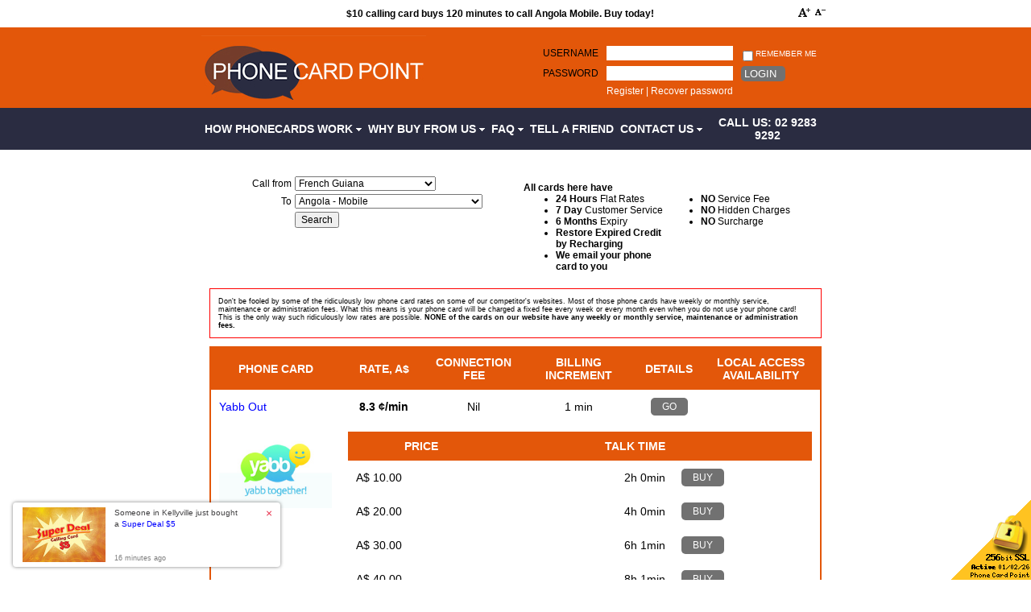

--- FILE ---
content_type: text/html; charset=UTF-8
request_url: https://www.phonecardpoint.com.au/Cheapest-Calls-from-French-Guiana-to-Angola--Mobile.html
body_size: 12352
content:
<!DOCTYPE HTML PUBLIC "-//W3C//DTD HTML 4.01 Transitional//EN" "http://www.w3.org/TR/html4/loose.dtd"><html>
<head>
  <title>$10 calling card buys 120 minutes to call Angola Mobile. Buy today!</title>
  <meta name="viewport" content="width=device-width, initial-scale=1.0, minimum-scale=1.0">
  
<meta name="keywords" content="">

<meta http-equiv="Content-Type" content="text/html; charset=iso-8859-1">
<meta http-equiv='Content-Language' content='en-au'>
<meta name="y_key" content="3faebe754df3ded6">
<meta name="msvalidate.01" content="189ECBFA65EB8C46E4631C2DBC7DA7A0">
<meta name="verify-v1" content="0ZgeyaxT7TjBmWIMUaI6XoEzgbWpwjJpINJ2K8QeWDc=">
<link rel="apple-touch-icon" href="/skins/skin1_choice_new/images/apple-touch-icon.png">
<meta property="og:title" content="Phone Card Point" />
<meta property="og:type" content="website" />
<meta property="og:image" content="https://www.phonecardpoint.com.au/skins/skin1_choice_new/images/fb-icon.png" />
<meta property="og:description" content="#1 Most Popular International Calling Cards. Cheaping Calling Rates To Any Country. PIN emailed after purchase." />
<meta name="robots" content="index,follow,archive">
<meta name="googlebot" content="index,follow,archive">

<link rel="stylesheet" href="/skins/skin1_choice_new/skin1_1737034492.css">

<script src="https://www.phonecardpoint.com.au/skins/tools_1737034492.js" type="text/javascript"></script>


<!-- debug:  -  - ,  -->

<link rel="canonical" href="https://www.phonecardpoint.com.au/cheapest-calls-from-french-guiana-to-angola--mobile.html" />
  <!-- Global site tag (gtag.js) - Google Ads: 1072066299 -->
  <script async src="https://www.googletagmanager.com/gtag/js?id=AW-1072066299"></script>
  <script>
    window.dataLayer = window.dataLayer || [];
    function gtag(){dataLayer.push(arguments);}
    gtag('js', new Date());
    gtag('config', 'AW-1072066299');
      </script>
  </head>
<body>
  <div class="container">
  <table cellpadding="0" cellspacing="0" border="0" width="100%"><tr><td width="99%"><h1 style="text-align:center;margin:0;padding:0;padding-top:10px;padding-bottom:10px;font-size:9pt;width:100%;">$10 calling card buys 120 minutes to call Angola Mobile. Buy today!</h1>
</td><td width="1%">
<div style="white-space:nowrap;text-align:right;margin-top:2px;">
<a href="javascript:scaleme(+1)"><img alt="Zoom In" src="/skins/images/aplus.gif" border="0"></a>
<a href="javascript:scaleme(-1)"><img alt="Zoom Out" src="/skins/images/aminus.gif" border="0"></a></div>
</td></tr></table>

</div>
<a src="tel:1800671823" class="mobile-phone">
  Call us Toll Free on <b>1800 671 823</b>
</a>
<div class='header clear'>
  <div class="container">
    <div class="logo">
      <div>
      <a href="/" title="Phone Card Point - Buy Australian Phone Cards Online">        <picture>
                    <img src="/skins/skin1_choice_new/images/logo.png" border="0" alt="Phone Card Point">
        </picture>
      </a>      </div>

      <a class="mobile-toggle" onClick="func_tgl('menu',-1);">MENU</a>

    </div>
    <div class="cart">
      <div>
                
<form action="https://www.phonecardpoint.com.au/include/login.php" method="post" name="authform" class="authform table">
  <input type="hidden" name="mode"     value="login" />
  <input type="hidden" name="usertype" value="C" />
  <input type="hidden" name="redirect" value="customer" />

  <div class="row">
    <div><label for="tusername" class="up">Username</label></div>
    <div><input type="text" name="username" id="tusername" /></div>
    <div>
      <label><input type="checkbox" name="remember" value="Y" /> Remember me</label>
    </div>
  </div>

  <div class="btn row">
    <div><label for="tpassword" class="up">Password</label></div>
    <div><input  autocomplete='off' type="password" name="password" id="tpassword" autocomplete="off" /></div>
    <div>
      <button type="submit">Login</button>
    </div>
  </div>

  <div class="reg row">
    <div>&nbsp;</div>
    <div>
      <a href="/register.php">Register</a>
      |
      <a href="/password-recovery">Recover password</a>
    </div>
    <div>
            </div>
  </div>

</form>              </div>
    </div>
  </div>
</div>



<div class="navigation" id="menu">
  <div class="container">
    <table border="0" cellspacing="0" cellpadding="0" width="100%">
      <tr>
                        
        <td id="an0" nowrap onMouseOver="javascript:func_sm(0,1);" onMouseOut="javascript:func_sm(0,0);">
          <a href="how-phonecards-work" title="How Phonecards Work">
                        How Phonecards Work
            <img src="/skins/skin1_choice_new/images/m_1.gif" width="7" height="9" border="0" alt="How Phonecards Work">          </a>
                    <ul id="sm0" onMouseOver="javascript:func_sm(0,1);" onMouseOut="javascript:func_sm(0,0);">
                        <li nowrap>
              <a href="calling-card-recharge-instructions" title="Recharging PIN">
                <img src="/skins/skin1_choice_new/images/m_b.gif" border="0" alt="Recharging PIN">Recharging PIN
              </a>
            </li>
                      </ul>
                  </td>

                                
        <td id="an1" nowrap onMouseOver="javascript:func_sm(1,1);" onMouseOut="javascript:func_sm(1,0);">
          <a href="why_buy_phonecards_from_us" title="Why Buy from Us">
                        Why Buy from Us
            <img src="/skins/skin1_choice_new/images/m_1.gif" width="7" height="9" border="0" alt="Why Buy from Us">          </a>
                    <ul id="sm1" onMouseOver="javascript:func_sm(1,1);" onMouseOut="javascript:func_sm(1,0);">
                        <li nowrap>
              <a href="how-to-buy-calling-card" title="How to Buy">
                <img src="/skins/skin1_choice_new/images/m_b.gif" border="0" alt="How to Buy">How to Buy
              </a>
            </li>
                        <li nowrap>
              <a href="hotcard.php" title="Hot Cards">
                <img src="/skins/skin1_choice_new/images/m_b.gif" border="0" alt="Hot Cards">Hot Cards
              </a>
            </li>
                        <li nowrap>
              <a href="testimonials" title="Testimonials">
                <img src="/skins/skin1_choice_new/images/m_b.gif" border="0" alt="Testimonials">Testimonials
              </a>
            </li>
                      </ul>
                  </td>

                                
        <td id="an2" nowrap onMouseOver="javascript:func_sm(2,1);" onMouseOut="javascript:func_sm(2,0);">
          <a href="calling-card-faq" title="FAQ">
                        FAQ
            <img src="/skins/skin1_choice_new/images/m_1.gif" width="7" height="9" border="0" alt="FAQ">          </a>
                    <ul id="sm2" onMouseOver="javascript:func_sm(2,1);" onMouseOut="javascript:func_sm(2,0);">
                        <li nowrap>
              <a href="/blog/" title="Blog">
                <img src="/skins/skin1_choice_new/images/m_b.gif" border="0" alt="Blog">Blog
              </a>
            </li>
                        <li nowrap>
              <a href="localaccess.php" title="Local Access Availaibility">
                <img src="/skins/skin1_choice_new/images/m_b.gif" border="0" alt="Local Access Availaibility">Local Access Availaibility
              </a>
            </li>
                        <li nowrap>
              <a href="lost-pin-for-calling-card" title="Lost PIN">
                <img src="/skins/skin1_choice_new/images/m_b.gif" border="0" alt="Lost PIN">Lost PIN
              </a>
            </li>
                        <li nowrap>
              <a href="dialing.php" title="Country Dialing Codes">
                <img src="/skins/skin1_choice_new/images/m_b.gif" border="0" alt="Country Dialing Codes">Country Dialing Codes
              </a>
            </li>
                      </ul>
                  </td>

                                
        <td id="an3" nowrap onMouseOver="javascript:func_sm(3,1);" onMouseOut="javascript:func_sm(3,0);">
          <a href="tell-a-friend" title="Tell a Friend">
                        Tell a Friend
                      </a>
                  </td>

                                
        <td id="an4" nowrap onMouseOver="javascript:func_sm(4,1);" onMouseOut="javascript:func_sm(4,0);">
          <a href="contact-us" title="Contact Us">
                        Contact Us
            <img src="/skins/skin1_choice_new/images/m_1.gif" width="7" height="9" border="0" alt="Contact Us">          </a>
                    <ul id="sm4" onMouseOver="javascript:func_sm(4,1);" onMouseOut="javascript:func_sm(4,0);">
                        <li nowrap>
              <a href="link-to-us" title="Link to Us">
                <img src="/skins/skin1_choice_new/images/m_b.gif" border="0" alt="Link to Us">Link to Us
              </a>
            </li>
                      </ul>
                  </td>

                        <td id="callus">
          <a href="tel:02 9283 9292">CALL US: 02 9283 9292</a>
        </td>
      </tr>
    </table>
  </div>
</div>


  <article class="tsearchresult container"><!-- searchresult/ -->
    






<div class="quickrfinder">
<div class="col2">
    <div class="col">

      <form action="Cheapest-Calls-from-French-Guiana-to-Angola--Mobile.html" method="get">
        <input type="hidden" name="sort" value="">
        <input type="hidden" id="prefix" value="/Cheapest-Calls-from-">

        <table width="90%">
          <tr>
            <td align="right" width="30%">Call from</td>
            <td width="70%"><b><select class="curc" id="curc" style="width:75%;">
<option value="Australia">Australia</option>
<option value="Canada">Canada</option>
<option value="Japan">Japan</option>
<option value="New-Zealand">New Zealand</option>
<option value="Singapore">Singapore</option>
<option value="United-Kingdom">United Kingdom</option>
<option value="United-States">United States</option>
<option value="" disabled="disabled">---------------</option>
<option value="Afghanistan">Afghanistan</option>
<option value="Albania">Albania</option>
<option value="Algeria">Algeria</option>
<option value="American-Samoa">American Samoa</option>
<option value="Andorra">Andorra</option>
<option value="Angola">Angola</option>
<option value="Anguilla">Anguilla</option>
<option value="Antarctica">Antarctica</option>
<option value="Antigua-and-Barbuda">Antigua and Barbuda</option>
<option value="Argentina">Argentina</option>
<option value="Armenia">Armenia</option>
<option value="Aruba">Aruba</option>
<option value="Austria">Austria</option>
<option value="Azerbaijan">Azerbaijan</option>
<option value="Bahamas">Bahamas</option>
<option value="Bahrain">Bahrain</option>
<option value="Bangladesh">Bangladesh</option>
<option value="Barbados">Barbados</option>
<option value="Belarus">Belarus</option>
<option value="Belgium">Belgium</option>
<option value="Belize">Belize</option>
<option value="Benin">Benin</option>
<option value="Bermuda">Bermuda</option>
<option value="Bhutan">Bhutan</option>
<option value="Bolivia">Bolivia</option>
<option value="Bosnia-and-Herzegovina">Bosnia and Herzegowina</option>
<option value="Botswana">Botswana</option>
<option value="Bouvet-Island">Bouvet Island</option>
<option value="Brazil">Brazil</option>
<option value="British-Indian-Ocean-Territory">British Indian Ocean Territory</option>
<option value="British-Virgin-Islands">British Virgin Islands</option>
<option value="Brunei-Darussalam">Brunei Darussalam</option>
<option value="Bulgaria">Bulgaria</option>
<option value="Burkina-Faso">Burkina Faso</option>
<option value="Burundi">Burundi</option>
<option value="Cambodia">Cambodia</option>
<option value="Cameroon">Cameroon</option>
<option value="Cape-Verde">Cape Verde</option>
<option value="Cayman-Islands">Cayman Islands</option>
<option value="Central-African-Republic">Central African Republic</option>
<option value="Chad">Chad</option>
<option value="Chile">Chile</option>
<option value="China">China</option>
<option value="Christmas-Island">Christmas Island</option>
<option value="Cocos-%28Keeling%29-Islands">Cocos (Keeling) Islands</option>
<option value="Colombia">Colombia</option>
<option value="Comoros">Comoros</option>
<option value="Congo">Congo</option>
<option value="Cook-Islands">Cook Islands</option>
<option value="Costa-Rica">Costa Rica</option>
<option value="Cote-d%27Ivoire">Cote Divoire</option>
<option value="Croatia">Croatia</option>
<option value="Cuba">Cuba</option>
<option value="Cyprus">Cyprus</option>
<option value="Czech-Republic">Czech Republic</option>
<option value="Denmark">Denmark</option>
<option value="Djibouti">Djibouti</option>
<option value="Dominica">Dominica</option>
<option value="Dominican-Republic">Dominican Republic</option>
<option value="East-Timor">East Timor</option>
<option value="Ecuador">Ecuador</option>
<option value="Egypt">Egypt</option>
<option value="El-Salvador">El Salvador</option>
<option value="Equatorial-Guinea">Equatorial Guinea</option>
<option value="Eritrea">Eritrea</option>
<option value="Estonia">Estonia</option>
<option value="Ethiopia">Ethiopia</option>
<option value="Falkland-Islands-%28Malvinas%29">Falkland Islands (Malvinas)</option>
<option value="Faroe-Islands">Faroe Islands</option>
<option value="Fiji">Fiji</option>
<option value="Finland">Finland</option>
<option value="France">France</option>
<option value="France%2C-Metropolitan">France, Metropolitan</option>
<option value="French-Guiana" selected>French Guiana</option>
<option value="French-Polynesia">French Polynesia</option>
<option value="French-Southern-and-Antarctic-Lands">French Southern Territories</option>
<option value="Gabon">Gabon</option>
<option value="Gambia">Gambia</option>
<option value="Georgia">Georgia</option>
<option value="Germany">Germany</option>
<option value="Ghana">Ghana</option>
<option value="Gibraltar">Gibraltar</option>
<option value="Greece">Greece</option>
<option value="Greenland">Greenland</option>
<option value="Grenada">Grenada</option>
<option value="Guadeloupe">Guadeloupe</option>
<option value="Guam">Guam</option>
<option value="Guatemala">Guatemala</option>
<option value="Guinea">Guinea</option>
<option value="Guinea-Bissau">Guinea-Bissau</option>
<option value="Guyana">Guyana</option>
<option value="Haiti">Haiti</option>
<option value="Heard-and-McDonald-Islands">Heard and McDonald Islands</option>
<option value="Honduras">Honduras</option>
<option value="Hong-Kong">Hong Kong</option>
<option value="Hungary">Hungary</option>
<option value="Iceland">Iceland</option>
<option value="India">India</option>
<option value="Indonesia">Indonesia</option>
<option value="Iraq">Iraq</option>
<option value="Ireland">Ireland</option>
<option value="Iran">Islamic Republic of Iran</option>
<option value="Israel">Israel</option>
<option value="Italy">Italy</option>
<option value="Jamaica">Jamaica</option>
<option value="Jordan">Jordan</option>
<option value="Kazakhstan">Kazakhstan</option>
<option value="Kenya">Kenya</option>
<option value="Kiribati">Kiribati</option>
<option value="North-Korea">Korea</option>
<option value="South-Korea">Korea, Republic of</option>
<option value="Kuwait">Kuwait</option>
<option value="Kyrgyzstan">Kyrgyzstan</option>
<option value="Laos">Laos</option>
<option value="Latvia">Latvia</option>
<option value="Lebanon">Lebanon</option>
<option value="Lesotho">Lesotho</option>
<option value="Liberia">Liberia</option>
<option value="Libya">Libyan Arab Jamahiriya</option>
<option value="Liechtenstein">Liechtenstein</option>
<option value="Lithuania">Lithuania</option>
<option value="Luxembourg">Luxembourg</option>
<option value="Macau">Macau</option>
<option value="Macedonia">Macedonia</option>
<option value="Madagascar">Madagascar</option>
<option value="Malawi">Malawi</option>
<option value="Malaysia">Malaysia</option>
<option value="Maldives">Maldives</option>
<option value="Mali">Mali</option>
<option value="Malta">Malta</option>
<option value="Marshall-Islands">Marshall Islands</option>
<option value="Martinique">Martinique</option>
<option value="Mauritania">Mauritania</option>
<option value="Mauritius">Mauritius</option>
<option value="Mayotte">Mayotte</option>
<option value="Mexico">Mexico</option>
<option value="Micronesia">Micronesia</option>
<option value="Moldova">Moldova, Republic of</option>
<option value="Monaco">Monaco</option>
<option value="Mongolia">Mongolia</option>
<option value="Montenegro">Montenegro</option>
<option value="Montserrat">Montserrat</option>
<option value="Morocco">Morocco</option>
<option value="Mozambique">Mozambique</option>
<option value="Myanmar">Myanmar</option>
<option value="Namibia">Namibia</option>
<option value="Nauru">Nauru</option>
<option value="Nepal">Nepal</option>
<option value="Netherlands">Netherlands</option>
<option value="Netherlands-Antilles">Netherlands Antilles</option>
<option value="New-Caledonia">New Caledonia</option>
<option value="Nicaragua">Nicaragua</option>
<option value="Niger">Niger</option>
<option value="Nigeria">Nigeria</option>
<option value="Niue">Niue</option>
<option value="Norfolk-Island">Norfolk Island</option>
<option value="Northern-Mariana-Islands">Northern Mariana Islands</option>
<option value="Norway">Norway</option>
<option value="Oman">Oman</option>
<option value="Pakistan">Pakistan</option>
<option value="Palau">Palau</option>
<option value="Panama">Panama</option>
<option value="Papua-New-Guinea">Papua New Guinea</option>
<option value="Paraguay">Paraguay</option>
<option value="Peru">Peru</option>
<option value="Philippines">Philippines</option>
<option value="Pitcairn">Pitcairn</option>
<option value="Poland">Poland</option>
<option value="Portugal">Portugal</option>
<option value="Puerto-Rico">Puerto Rico</option>
<option value="Qatar">Qatar</option>
<option value="Reunion">Reunion</option>
<option value="Romania">Romania</option>
<option value="Russia">Russian Federation</option>
<option value="Rwanda">Rwanda</option>
<option value="Saint-Lucia">Saint Lucia</option>
<option value="Samoa">Samoa</option>
<option value="San-Marino">San Marino</option>
<option value="Sao-Tome-and-Principe">Sao Tome and Principe</option>
<option value="Saudi-Arabia">Saudi Arabia</option>
<option value="Senegal">Senegal</option>
<option value="Serbia">Serbia</option>
<option value="Seychelles">Seychelles</option>
<option value="Sierra-Leone">Sierra Leone</option>
<option value="Slovakia">Slovakia</option>
<option value="Slovenia">Slovenia</option>
<option value="Solomon-Islands">Solomon Islands</option>
<option value="Somalia">Somalia</option>
<option value="South-Africa">South Africa</option>
<option value="Spain">Spain</option>
<option value="Sri-Lanka">Sri Lanka</option>
<option value="St.-Helena">St. Helena</option>
<option value="Saint-Kitts-and-Nevis">St. Kitts And Nevis</option>
<option value="Saint-Pierre-and-Miquelon">St. Pierre and Miquelon</option>
<option value="St.-Vincent-And-The-Greadines">St. Vincent And The Greadines</option>
<option value="Sudan">Sudan</option>
<option value="Suriname">Suriname</option>
<option value="Svalbard-and-Jan-Mayen-Islands">Svalbard and Jan Mayen Islands</option>
<option value="Swaziland">Swaziland</option>
<option value="Sweden">Sweden</option>
<option value="Switzerland">Switzerland</option>
<option value="Syria">Syrian Arab Republic</option>
<option value="Taiwan">Taiwan</option>
<option value="Tajikistan">Tajikistan</option>
<option value="Tanzania">Tanzania, United Republic of</option>
<option value="Thailand">Thailand</option>
<option value="Togo">Togo</option>
<option value="Tokelau">Tokelau</option>
<option value="Tonga">Tonga</option>
<option value="Trinidad-and-Tobago">Trinidad and Tobago</option>
<option value="Tunisia">Tunisia</option>
<option value="Turkey">Turkey</option>
<option value="Turkmenistan">Turkmenistan</option>
<option value="Turks-and-Caicos-Islands">Turks and Caicos Islands</option>
<option value="Tuvalu">Tuvalu</option>
<option value="Uganda">Uganda</option>
<option value="Ukraine">Ukraine</option>
<option value="United-Arab-Emirates">United Arab Emirates</option>
<option value="Virgin-Islands">United States Virgin Islands</option>
<option value="Uruguay">Uruguay</option>
<option value="Uzbekistan">Uzbekistan</option>
<option value="Vanuatu">Vanuatu</option>
<option value="Holy-See">Vatican City State</option>
<option value="Venezuela">Venezuela</option>
<option value="Vietnam">Vietnam</option>
<option value="Wallis-and-Futuna">Wallis And Futuna Islands</option>
<option value="Western-Sahara">Western Sahara</option>
<option value="Yemen">Yemen</option>
<option value="Yugoslavia">Yugoslavia</option>
<option value="Zaire">Zaire</option>
<option value="Zambia">Zambia</option>
<option value="Zimbabwe">Zimbabwe</option>
</select>
</b></td>
          </tr>

          <tr>
            <td align="right">To</td>
            <td>
              <select id="countryid"  style="width:100%;">
                <option value="">Select Country</option>
                                <option  value="Afghanistan">Afghanistan</option>
                                <option  value="Afghanistan--Mobile">Afghanistan - Mobile</option>
                                <option  value="Albania">Albania</option>
                                <option  value="Albania--Mobile">Albania - Mobile</option>
                                <option  value="Algeria">Algeria</option>
                                <option  value="Algeria--Mobile">Algeria - Mobile</option>
                                <option  value="American-Samoa">American Samoa</option>
                                <option  value="American-Samoa--Mobile">American Samoa - Mobile</option>
                                <option  value="Andorra">Andorra</option>
                                <option  value="Andorra--Mobile">Andorra - Mobile</option>
                                <option  value="Angola">Angola</option>
                                <option  value="Angola--Mobile" selected>Angola - Mobile</option>
                                <option  value="Anguilla">Anguilla</option>
                                <option  value="Anguilla--Mobile">Anguilla - Mobile</option>
                                <option  value="Antarctica">Antarctica</option>
                                <option  value="Antarctica--Mobile">Antarctica - Mobile</option>
                                <option  value="Antigua-and-Barbuda">Antigua & Barbuda</option>
                                <option  value="Antigua-and-Barbuda--Mobile">Antigua & Barbuda - Mobile</option>
                                <option  value="Argentina">Argentina</option>
                                <option  value="Argentina--Buenos-Aires">Argentina - Buenos Aires</option>
                                <option  value="Argentina--Mobile">Argentina - Mobile</option>
                                <option  value="Armenia">Armenia</option>
                                <option  value="Armenia--Mobile">Armenia - Mobile</option>
                                <option  value="Aruba">Aruba</option>
                                <option  value="Aruba--Mobile">Aruba - Mobile</option>
                                <option  value="Ascension-Islands">Ascension Islands</option>
                                <option  value="Ascension-Islands--Mobile">Ascension Islands - Mobile</option>
                                <option style="color:#FF0000;" value="Australia--Mobile">Australia - Mobile</option>
                                <option style="color:#FF0000;" value="Australia--National">Australia - National</option>
                                <option  value="Austria">Austria</option>
                                <option  value="Austria--Mobile">Austria - Mobile</option>
                                <option  value="Austria--Vienna">Austria - Vienna</option>
                                <option  value="Azerbaijan">Azerbaijan</option>
                                <option  value="Azerbaijan--Mobile">Azerbaijan - Mobile</option>
                                <option  value="Bahamas">Bahamas</option>
                                <option  value="Bahamas--Mobile">Bahamas - Mobile</option>
                                <option  value="Bahrain">Bahrain</option>
                                <option  value="Bahrain--Mobile">Bahrain - Mobile</option>
                                <option  value="Bangladesh">Bangladesh</option>
                                <option  value="Bangladesh--Dhaka">Bangladesh - Dhaka</option>
                                <option  value="Bangladesh--Mobile">Bangladesh - Mobile</option>
                                <option  value="Barbados">Barbados</option>
                                <option  value="Barbados--Mobile">Barbados - Mobile</option>
                                <option  value="Belarus">Belarus</option>
                                <option  value="Belarus--Mobile">Belarus - Mobile</option>
                                <option  value="Belgium">Belgium</option>
                                <option  value="Belgium--Antwerp">Belgium - Antwerp</option>
                                <option  value="Belgium--Mobile">Belgium - Mobile</option>
                                <option  value="Belize">Belize</option>
                                <option  value="Belize--Mobile">Belize - Mobile</option>
                                <option  value="Benin">Benin</option>
                                <option  value="Benin--Mobile">Benin - Mobile</option>
                                <option  value="Bermuda">Bermuda</option>
                                <option  value="Bermuda--Mobile">Bermuda - Mobile</option>
                                <option  value="Bhutan">Bhutan</option>
                                <option  value="Bhutan--Mobile">Bhutan - Mobile</option>
                                <option  value="Bolivia">Bolivia</option>
                                <option  value="Bolivia--La-Paz">Bolivia - La Paz</option>
                                <option  value="Bolivia--Mobile">Bolivia - Mobile</option>
                                <option  value="Bosnia--Herzegovina">Bosnia - Herzegovina</option>
                                <option  value="Bosnia-Hercegovina--Mobile">Bosnia Hercegovina - Mobile</option>
                                <option  value="Botswana">Botswana</option>
                                <option  value="Botswana--Mobile">Botswana - Mobile</option>
                                <option  value="Brazil">Brazil</option>
                                <option  value="Brazil--Mobile">Brazil - Mobile</option>
                                <option  value="Brazil--Rio-de-Janeiro">Brazil - Rio de Janeiro</option>
                                <option  value="Brazil--San-Paulo">Brazil - San Paulo</option>
                                <option  value="British-Virgin-Islands">British Virgin Islands</option>
                                <option  value="British-Virgin-Islands--Mobile">British Virgin Islands - Mobile</option>
                                <option  value="Brunei">Brunei</option>
                                <option  value="Brunei--Mobile">Brunei - Mobile</option>
                                <option  value="Bulgaria">Bulgaria</option>
                                <option  value="Bulgaria--Mobile">Bulgaria - Mobile</option>
                                <option  value="Bulgaria--Sofia">Bulgaria - Sofia</option>
                                <option  value="Burkina-Faso">Burkina Faso</option>
                                <option  value="Burkina-Faso--Mobile">Burkina Faso - Mobile</option>
                                <option  value="Burundi">Burundi</option>
                                <option  value="Burundi--Mobile">Burundi - Mobile</option>
                                <option  value="Cambodia">Cambodia</option>
                                <option  value="Cambodia--Mobile">Cambodia - Mobile</option>
                                <option  value="Cambodia--Phnom-Penh">Cambodia - Phnom Penh</option>
                                <option  value="Cameroon">Cameroon</option>
                                <option  value="Cameroon--Mobile">Cameroon - Mobile</option>
                                <option  value="Canada">Canada</option>
                                <option  value="Canada--Mobile">Canada - Mobile</option>
                                <option  value="Cape-Verde-Islands">Cape Verde Islands</option>
                                <option  value="Cape-Verde-Islands--Mobile">Cape Verde Islands - Mobile</option>
                                <option  value="Cayman-Islands">Cayman Islands</option>
                                <option  value="Cayman-Islands--Mobile">Cayman Islands - Mobile</option>
                                <option  value="Central-African-Republic">Central African Republic</option>
                                <option  value="Central-African-Republic--Mobile">Central African Republic - Mobile</option>
                                <option  value="Chad">Chad</option>
                                <option  value="Chad--Mobile">Chad - Mobile</option>
                                <option  value="Chile">Chile</option>
                                <option  value="Chile--Mobile">Chile - Mobile</option>
                                <option  value="Chile--Santiago">Chile - Santiago</option>
                                <option  value="China">China</option>
                                <option  value="China--Beijing">China - Beijing</option>
                                <option  value="China--Guangzhou">China - Guangzhou</option>
                                <option  value="China--Mobile">China - Mobile</option>
                                <option  value="China--Shanghai">China - Shanghai</option>
                                <option  value="China--Shenzhen">China - Shenzhen</option>
                                <option  value="China--Xiamen">China - Xiamen</option>
                                <option  value="Christmas-Island">Christmas Island</option>
                                <option  value="Christmas-Island--Mobile">Christmas Island - Mobile</option>
                                <option  value="Cocos-Islands">Cocos Islands</option>
                                <option  value="Cocos-Islands--Mobile">Cocos Islands - Mobile</option>
                                <option  value="Colombia">Colombia</option>
                                <option  value="Colombia--Baranquilla">Colombia - Baranquilla</option>
                                <option  value="Colombia--Bogota">Colombia - Bogota</option>
                                <option  value="Colombia--Mobile">Colombia - Mobile</option>
                                <option  value="Comoros">Comoros</option>
                                <option  value="Comoros--Mobile">Comoros - Mobile</option>
                                <option  value="Congo">Congo</option>
                                <option  value="Congo--Mobile">Congo - Mobile</option>
                                <option  value="Congo-Dem-Rep-Zaire">Congo Dem Rep Zaire</option>
                                <option  value="Congo-Dem-Rep-Zaire--Mobile">Congo Dem Rep Zaire - Mobile</option>
                                <option  value="Cook-Islands">Cook Islands</option>
                                <option  value="Cook-Islands--Mobile">Cook Islands - Mobile</option>
                                <option  value="Costa-Rica">Costa Rica</option>
                                <option  value="Costa-Rica--Mobile">Costa Rica - Mobile</option>
                                <option  value="Croatia">Croatia</option>
                                <option  value="Croatia--Mobile">Croatia - Mobile</option>
                                <option  value="Cuba">Cuba</option>
                                <option  value="Cuba--Mobile">Cuba - Mobile</option>
                                <option  value="Cyprus--North-%28Turkish%29">Cyprus - North (Turkish)</option>
                                <option  value="Cyprus--North--Mobile-%28Turkish%29">Cyprus - North - Mobile (Turkish)</option>
                                <option  value="Cyprus--South-%28Greece%29">Cyprus - South (Greece)</option>
                                <option  value="Cyprus-South--Mobile-%28Greece%29">Cyprus South - Mobile (Greece)</option>
                                <option  value="Czech-Republic">Czech Republic</option>
                                <option  value="Czech-Republic--Mobile">Czech Republic - Mobile</option>
                                <option  value="Czech-Republic--Prague">Czech Republic - Prague</option>
                                <option  value="Denmark">Denmark</option>
                                <option  value="Denmark--Mobile">Denmark - Mobile</option>
                                <option  value="Diego-Garcia">Diego Garcia</option>
                                <option  value="Diego-Garcia--Mobile">Diego Garcia - Mobile</option>
                                <option  value="Djibouti">Djibouti</option>
                                <option  value="Djibouti--Mobile">Djibouti - Mobile</option>
                                <option  value="Dominica">Dominica</option>
                                <option  value="Dominica--Mobile">Dominica - Mobile</option>
                                <option  value="Dominican-Republic">Dominican Republic</option>
                                <option  value="Dominican-Republic--Mobile">Dominican Republic - Mobile</option>
                                <option  value="East-Timor">East Timor</option>
                                <option  value="East-Timor--Mobile">East Timor - Mobile</option>
                                <option  value="Ecuador">Ecuador</option>
                                <option  value="Ecuador--Mobile">Ecuador - Mobile</option>
                                <option  value="Ecuador--Quito">Ecuador - Quito</option>
                                <option  value="Egypt">Egypt</option>
                                <option  value="Egypt--Alexandria">Egypt - Alexandria</option>
                                <option  value="Egypt--Cairo">Egypt - Cairo</option>
                                <option  value="Egypt--Mobile">Egypt - Mobile</option>
                                <option  value="El-Salvador">El Salvador</option>
                                <option  value="El-Salvador--Mobile">El Salvador - Mobile</option>
                                <option  value="Equatorial-Guinea">Equatorial Guinea</option>
                                <option  value="Equatorial-Guinea--Mobile">Equatorial Guinea - Mobile</option>
                                <option  value="Eritrea">Eritrea</option>
                                <option  value="Eritrea--Mobile">Eritrea - Mobile</option>
                                <option  value="Estonia">Estonia</option>
                                <option  value="Estonia--Mobile">Estonia - Mobile</option>
                                <option  value="Ethiopia">Ethiopia</option>
                                <option  value="Ethiopia--Mobile">Ethiopia - Mobile</option>
                                <option  value="Falkland-Islands">Falkland Islands</option>
                                <option  value="Falkland-Islands--Mobile">Falkland Islands - Mobile</option>
                                <option  value="Faroe-Islands">Faroe Islands</option>
                                <option  value="Faroe-Islands--Mobile">Faroe Islands - Mobile</option>
                                <option  value="Fiji">Fiji</option>
                                <option  value="Fiji--Mobile">Fiji - Mobile</option>
                                <option  value="Finland">Finland</option>
                                <option  value="Finland--Helsinki">Finland - Helsinki</option>
                                <option  value="Finland--Mobile">Finland - Mobile</option>
                                <option  value="France">France</option>
                                <option  value="France--Mobile">France - Mobile</option>
                                <option  value="France--Nice">France - Nice</option>
                                <option  value="France--Paris">France - Paris</option>
                                <option  value="French-Guiana">French Guiana</option>
                                <option  value="French-Guiana--Mobile">French Guiana - Mobile</option>
                                <option  value="French-Polynesia">French Polynesia</option>
                                <option  value="French-Polynesia--Mobile">French Polynesia - Mobile</option>
                                <option  value="Gabon">Gabon</option>
                                <option  value="Gabon--Mobile">Gabon - Mobile</option>
                                <option  value="Gambia">Gambia</option>
                                <option  value="Gambia--Mobile">Gambia - Mobile</option>
                                <option  value="Georgia">Georgia</option>
                                <option  value="Georgia--Mobile">Georgia - Mobile</option>
                                <option  value="Germany">Germany</option>
                                <option  value="Germany--Berlin">Germany - Berlin</option>
                                <option  value="Germany--Frankfurt">Germany - Frankfurt</option>
                                <option  value="Germany--Mobile">Germany - Mobile</option>
                                <option  value="Ghana">Ghana</option>
                                <option  value="Ghana--Accra">Ghana - Accra</option>
                                <option  value="Ghana--Mobile">Ghana - Mobile</option>
                                <option  value="Gibraltar">Gibraltar</option>
                                <option  value="Gibraltar--Mobile">Gibraltar - Mobile</option>
                                <option  value="Greece">Greece</option>
                                <option  value="Greece--Athens">Greece - Athens</option>
                                <option  value="Greece--Mobile">Greece - Mobile</option>
                                <option  value="Greenland">Greenland</option>
                                <option  value="Greenland--Mobile">Greenland - Mobile</option>
                                <option  value="Grenada">Grenada</option>
                                <option  value="Grenada--Mobile">Grenada - Mobile</option>
                                <option  value="Guadeloupe">Guadeloupe</option>
                                <option  value="Guadeloupe--Mobile">Guadeloupe - Mobile</option>
                                <option  value="Guam">Guam</option>
                                <option  value="Guam--Mobile">Guam - Mobile</option>
                                <option  value="Guantanamo-Bay">Guantanamo Bay</option>
                                <option  value="Guantanamo-Bay--Mobile">Guantanamo Bay - Mobile</option>
                                <option  value="Guatemala">Guatemala</option>
                                <option  value="Guatemala--Mobile">Guatemala - Mobile</option>
                                <option  value="Guinea">Guinea</option>
                                <option  value="Guinea--Mobile">Guinea - Mobile</option>
                                <option  value="Guinea-Bissau">Guinea Bissau</option>
                                <option  value="Guinea-Bissau--Mobile">Guinea Bissau - Mobile</option>
                                <option  value="Guyana">Guyana</option>
                                <option  value="Guyana--Mobile">Guyana - Mobile</option>
                                <option  value="Haiti">Haiti</option>
                                <option  value="Haiti--Mobile">Haiti - Mobile</option>
                                <option  value="Honduras">Honduras</option>
                                <option  value="Honduras--Mobile">Honduras - Mobile</option>
                                <option  value="Hong-Kong">Hong Kong</option>
                                <option  value="Hong-Kong--Mobile">Hong Kong - Mobile</option>
                                <option  value="Hungary">Hungary</option>
                                <option  value="Hungary--Budapest">Hungary - Budapest</option>
                                <option  value="Hungary--Mobile">Hungary - Mobile</option>
                                <option  value="Iceland">Iceland</option>
                                <option  value="Iceland--Mobile">Iceland - Mobile</option>
                                <option  value="India">India</option>
                                <option  value="India--Bangalore">India - Bangalore</option>
                                <option  value="India--Bombay">India - Bombay</option>
                                <option  value="India--Calcutta">India - Calcutta</option>
                                <option  value="India--Hyderabad">India - Hyderabad</option>
                                <option  value="India--Madras">India - Madras</option>
                                <option  value="India--Mobile">India - Mobile</option>
                                <option  value="India--New-Delhi">India - New Delhi</option>
                                <option  value="Indonesia">Indonesia</option>
                                <option  value="Indonesia--Jakarta">Indonesia - Jakarta</option>
                                <option  value="Indonesia--Mobile">Indonesia - Mobile</option>
                                <option  value="Iran">Iran</option>
                                <option  value="Iran--Mobile">Iran - Mobile</option>
                                <option  value="Iran--Tehran">Iran - Tehran</option>
                                <option  value="Iraq">Iraq</option>
                                <option  value="Iraq--Baghdad">Iraq - Baghdad</option>
                                <option  value="Iraq--Mobile">Iraq - Mobile</option>
                                <option  value="Ireland">Ireland</option>
                                <option  value="Ireland--Dublin">Ireland - Dublin</option>
                                <option  value="Ireland--Mobile">Ireland - Mobile</option>
                                <option  value="Israel">Israel</option>
                                <option  value="Israel--Jerusalem">Israel - Jerusalem</option>
                                <option  value="Israel--Mobile">Israel - Mobile</option>
                                <option  value="Israel--Tel-Aviv">Israel - Tel Aviv</option>
                                <option  value="Italy">Italy</option>
                                <option  value="Italy--Florence">Italy - Florence</option>
                                <option  value="Italy--Milan">Italy - Milan</option>
                                <option  value="Italy--Mobile">Italy - Mobile</option>
                                <option  value="Italy--Rome">Italy - Rome</option>
                                <option  value="Ivory-Coast">Ivory Coast</option>
                                <option  value="Ivory-Coast--Mobile">Ivory Coast - Mobile</option>
                                <option  value="Jamaica">Jamaica</option>
                                <option  value="Jamaica--Mobile">Jamaica - Mobile</option>
                                <option  value="Japan">Japan</option>
                                <option  value="Japan--Mobile">Japan - Mobile</option>
                                <option  value="Japan--Nagoya">Japan - Nagoya</option>
                                <option  value="Japan--Osaka">Japan - Osaka</option>
                                <option  value="Japan--Tokyo">Japan - Tokyo</option>
                                <option  value="Jordan">Jordan</option>
                                <option  value="Jordan--Amman">Jordan - Amman</option>
                                <option  value="Jordan--Mobile">Jordan - Mobile</option>
                                <option  value="Kazakhstan">Kazakhstan</option>
                                <option  value="Kazakhstan--Mobile">Kazakhstan - Mobile</option>
                                <option  value="Kenya">Kenya</option>
                                <option  value="Kenya--Mobile">Kenya - Mobile</option>
                                <option  value="Kiribati">Kiribati</option>
                                <option  value="Kiribati--Mobile">Kiribati - Mobile</option>
                                <option  value="Korea--North">Korea - North</option>
                                <option  value="Korea--South">Korea - South</option>
                                <option  value="Korea-North--Mobile">Korea North - Mobile</option>
                                <option  value="Korea-South--Mobile">Korea South - Mobile</option>
                                <option  value="Korea-South--Seoul">Korea South - Seoul</option>
                                <option  value="Kuwait">Kuwait</option>
                                <option  value="Kuwait--Mobile">Kuwait - Mobile</option>
                                <option  value="Kyrgyzstan">Kyrgyzstan</option>
                                <option  value="Kyrgyzstan--Mobile">Kyrgyzstan - Mobile</option>
                                <option  value="Laos">Laos</option>
                                <option  value="Laos--Mobile">Laos - Mobile</option>
                                <option  value="Latvia">Latvia</option>
                                <option  value="Latvia--Mobile">Latvia - Mobile</option>
                                <option  value="Lebanon">Lebanon</option>
                                <option  value="Lebanon--Beirut">Lebanon - Beirut</option>
                                <option  value="Lebanon--Mobile">Lebanon - Mobile</option>
                                <option  value="Lesotho">Lesotho</option>
                                <option  value="Lesotho--Mobile">Lesotho - Mobile</option>
                                <option  value="Liberia">Liberia</option>
                                <option  value="Liberia--Mobile">Liberia - Mobile</option>
                                <option  value="Libya">Libya</option>
                                <option  value="Libya--Mobile">Libya - Mobile</option>
                                <option  value="Liechtenstein">Liechtenstein</option>
                                <option  value="Liechtenstein--Mobile">Liechtenstein - Mobile</option>
                                <option  value="Luxembourg">Luxembourg</option>
                                <option  value="Luxembourg--Mobile">Luxembourg - Mobile</option>
                                <option  value="Macau">Macau</option>
                                <option  value="Macau--Mobile">Macau - Mobile</option>
                                <option  value="Macedonia">Macedonia</option>
                                <option  value="Macedonia--Mobile">Macedonia - Mobile</option>
                                <option  value="Madagascar">Madagascar</option>
                                <option  value="Madagascar--Mobile">Madagascar - Mobile</option>
                                <option  value="Malawi">Malawi</option>
                                <option  value="Malawi--Mobile">Malawi - Mobile</option>
                                <option  value="Malaysia">Malaysia</option>
                                <option  value="Malaysia--Kuala-Lumpur">Malaysia - Kuala Lumpur</option>
                                <option  value="Malaysia--Mobile">Malaysia - Mobile</option>
                                <option  value="Maldives">Maldives</option>
                                <option  value="Maldives--Mobile">Maldives - Mobile</option>
                                <option  value="Mali">Mali</option>
                                <option  value="Mali--Mobile">Mali - Mobile</option>
                                <option  value="Malta">Malta</option>
                                <option  value="Malta--Mobile">Malta - Mobile</option>
                                <option  value="Mariana-Islands">Mariana Islands</option>
                                <option  value="Mariana-Islands--Mobile">Mariana Islands - Mobile</option>
                                <option  value="Marshall-Islands">Marshall Islands</option>
                                <option  value="Marshall-Islands--Mobile">Marshall Islands - Mobile</option>
                                <option  value="Martinique">Martinique</option>
                                <option  value="Martinique--Mobile">Martinique - Mobile</option>
                                <option  value="Mauritania">Mauritania</option>
                                <option  value="Mauritania--Mobile">Mauritania - Mobile</option>
                                <option  value="Mauritius">Mauritius</option>
                                <option  value="Mauritius--Mobile">Mauritius - Mobile</option>
                                <option  value="Mayotte">Mayotte</option>
                                <option  value="Mayotte--Mobile">Mayotte - Mobile</option>
                                <option  value="Mexico">Mexico</option>
                                <option  value="Mexico--Mexico-City">Mexico - Mexico City</option>
                                <option  value="Mexico--Mobile">Mexico - Mobile</option>
                                <option  value="Micronesia">Micronesia</option>
                                <option  value="Micronesia--Mobile">Micronesia - Mobile</option>
                                <option  value="Moldova">Moldova</option>
                                <option  value="Moldova--Mobile">Moldova - Mobile</option>
                                <option  value="Monaco">Monaco</option>
                                <option  value="Monaco--Mobile">Monaco - Mobile</option>
                                <option  value="Mongolia">Mongolia</option>
                                <option  value="Mongolia--Mobile">Mongolia - Mobile</option>
                                <option  value="Montenegro">Montenegro</option>
                                <option  value="Montenegro--Mobile">Montenegro - Mobile</option>
                                <option  value="Montserrat">Montserrat</option>
                                <option  value="Montserrat--Mobile">Montserrat - Mobile</option>
                                <option  value="Morocco">Morocco</option>
                                <option  value="Morocco--Casablanca">Morocco - Casablanca</option>
                                <option  value="Morocco--Mobile">Morocco - Mobile</option>
                                <option  value="Mozambique">Mozambique</option>
                                <option  value="Mozambique--Mobile">Mozambique - Mobile</option>
                                <option  value="Myanmar">Myanmar</option>
                                <option  value="Myanmar--Mobile">Myanmar - Mobile</option>
                                <option  value="Namibia">Namibia</option>
                                <option  value="Namibia--Mobile">Namibia - Mobile</option>
                                <option  value="Nauru">Nauru</option>
                                <option  value="Nauru--Mobile">Nauru - Mobile</option>
                                <option  value="Nepal">Nepal</option>
                                <option  value="Nepal--Mobile">Nepal - Mobile</option>
                                <option  value="Netherlands">Netherlands</option>
                                <option  value="Netherlands--Amsterdam">Netherlands - Amsterdam</option>
                                <option  value="Netherlands--Mobile">Netherlands - Mobile</option>
                                <option  value="Netherlands--Roterdam">Netherlands - Roterdam</option>
                                <option  value="Netherlands-Antilles">Netherlands Antilles</option>
                                <option  value="Netherlands-Antilles--Mobile">Netherlands Antilles - Mobile</option>
                                <option  value="New-Caledonia">New Caledonia</option>
                                <option  value="New-Caledonia--Mobile">New Caledonia - Mobile</option>
                                <option  value="New-Zealand">New Zealand</option>
                                <option  value="New-Zealand--Auckland">New Zealand - Auckland</option>
                                <option  value="New-Zealand--Mobile">New Zealand - Mobile</option>
                                <option  value="Nicaragua">Nicaragua</option>
                                <option  value="Nicaragua--Mobile">Nicaragua - Mobile</option>
                                <option  value="Niger">Niger</option>
                                <option  value="Niger--Mobile">Niger - Mobile</option>
                                <option  value="Nigeria">Nigeria</option>
                                <option  value="Nigeria--Lagos">Nigeria - Lagos</option>
                                <option  value="Nigeria--Mobile">Nigeria - Mobile</option>
                                <option  value="Niue-Islands">Niue Islands</option>
                                <option  value="Niue-Islands--Mobile">Niue Islands - Mobile</option>
                                <option  value="Norfolk-Islands">Norfolk Islands</option>
                                <option  value="Norfolk-Islands--Mobile">Norfolk Islands -  Mobile</option>
                                <option  value="Norway">Norway</option>
                                <option  value="Norway--Mobile">Norway - Mobile</option>
                                <option  value="Oman">Oman</option>
                                <option  value="Oman--Mobile">Oman - Mobile</option>
                                <option  value="Pakistan">Pakistan</option>
                                <option  value="Pakistan--Islamabad">Pakistan - Islamabad</option>
                                <option  value="Pakistan--Karachi">Pakistan - Karachi</option>
                                <option  value="Pakistan--Lahore">Pakistan - Lahore</option>
                                <option  value="Pakistan--Mobile">Pakistan - Mobile</option>
                                <option  value="Palau">Palau</option>
                                <option  value="Palau--Mobile">Palau - Mobile</option>
                                <option  value="Palestine">Palestine</option>
                                <option  value="Palestine--Mobile">Palestine - Mobile</option>
                                <option  value="Panama">Panama</option>
                                <option  value="Panama--Mobile">Panama - Mobile</option>
                                <option  value="Panama--Panama-City">Panama - Panama City</option>
                                <option  value="Papua-New-Guinea">Papua New Guinea</option>
                                <option  value="Papua-New-Guinea--Mobile">Papua New Guinea - Mobile</option>
                                <option  value="Paraguay">Paraguay</option>
                                <option  value="Paraguay--Mobile">Paraguay - Mobile</option>
                                <option  value="Peru">Peru</option>
                                <option  value="Peru--Lima">Peru - Lima</option>
                                <option  value="Peru--Mobile">Peru - Mobile</option>
                                <option  value="Philippines">Philippines</option>
                                <option  value="Philippines--Manila">Philippines - Manila</option>
                                <option  value="Philippines--Mobile">Philippines - Mobile</option>
                                <option  value="Poland">Poland</option>
                                <option  value="Poland--Mobile">Poland - Mobile</option>
                                <option  value="Poland--Warsaw">Poland - Warsaw</option>
                                <option  value="Portugal">Portugal</option>
                                <option  value="Portugal--Lisbon">Portugal - Lisbon</option>
                                <option  value="Portugal--Mobile">Portugal - Mobile</option>
                                <option  value="Puerto-Rico">Puerto Rico</option>
                                <option  value="Puerto-Rico--Mobile">Puerto Rico - Mobile</option>
                                <option  value="Qatar">Qatar</option>
                                <option  value="Qatar--Mobile">Qatar - Mobile</option>
                                <option  value="Reunion-Islands">Reunion Islands</option>
                                <option  value="Reunion-Islands--Mobile">Reunion Islands - Mobile</option>
                                <option  value="Romania">Romania</option>
                                <option  value="Romania--Bucharest">Romania - Bucharest</option>
                                <option  value="Romania--Mobile">Romania - Mobile</option>
                                <option  value="Russia">Russia</option>
                                <option  value="Russia--Mobile">Russia - Mobile</option>
                                <option  value="Russia--Moscow">Russia - Moscow</option>
                                <option  value="Russia--Sakhalin">Russia - Sakhalin</option>
                                <option  value="Russia--St-Petersburg">Russia - St Petersburg</option>
                                <option  value="Rwanda">Rwanda</option>
                                <option  value="Rwanda--Mobile">Rwanda - Mobile</option>
                                <option  value="San-Marino">San Marino</option>
                                <option  value="San-Marino--Mobile">San Marino - Mobile</option>
                                <option  value="Sao-Tome-and-Principe">Sao Tome & Principe</option>
                                <option  value="Sao-Tome-and-Principe--Mobile">Sao Tome & Principe - Mobile</option>
                                <option  value="Saudi-Arabia">Saudi Arabia</option>
                                <option  value="Saudi-Arabia--Mobile">Saudi Arabia - Mobile</option>
                                <option  value="Senegal">Senegal</option>
                                <option  value="Senegal--Mobile">Senegal - Mobile</option>
                                <option  value="Serbia">Serbia</option>
                                <option  value="Serbia--Mobile">Serbia - Mobile</option>
                                <option  value="Seychelles">Seychelles</option>
                                <option  value="Seychelles--Mobile">Seychelles - Mobile</option>
                                <option  value="Sierra-Leone">Sierra Leone</option>
                                <option  value="Sierra-Leone--Mobile">Sierra Leone - Mobile</option>
                                <option  value="Singapore">Singapore</option>
                                <option  value="Singapore--Mobile">Singapore - Mobile</option>
                                <option  value="Slovakia">Slovakia</option>
                                <option  value="Slovakia--Mobile">Slovakia - Mobile</option>
                                <option  value="Slovenia">Slovenia</option>
                                <option  value="Slovenia--Mobile">Slovenia - Mobile</option>
                                <option  value="Solomon-Islands">Solomon Islands</option>
                                <option  value="Solomon-Islands--Mobile">Solomon Islands - Mobile</option>
                                <option  value="Somalia">Somalia</option>
                                <option  value="Somalia--Mobile">Somalia - Mobile</option>
                                <option  value="South-Africa">South Africa</option>
                                <option  value="South-Africa--Cape-Town">South Africa - Cape Town</option>
                                <option  value="South-Africa--Johannesburg">South Africa - Johannesburg</option>
                                <option  value="South-Africa--Mobile">South Africa - Mobile</option>
                                <option  value="South-Sudan">South Sudan</option>
                                <option  value="South-Sudan--Mobile">South Sudan - Mobile</option>
                                <option  value="Spain">Spain</option>
                                <option  value="Spain--Barcelona">Spain - Barcelona</option>
                                <option  value="Spain--Madrid">Spain - Madrid</option>
                                <option  value="Spain--Mobile">Spain - Mobile</option>
                                <option  value="Sri-Lanka">Sri Lanka</option>
                                <option  value="Sri-Lanka--Colombo">Sri Lanka - Colombo</option>
                                <option  value="Sri-Lanka--Mobile">Sri Lanka - Mobile</option>
                                <option  value="St-Helena">St Helena</option>
                                <option  value="St-Helena--Mobile">St Helena - Mobile</option>
                                <option  value="St-Kitts-and-Nevis">St Kitts & Nevis</option>
                                <option  value="St-Kitts-and-Nevis--Mobile">St Kitts & Nevis - Mobile</option>
                                <option  value="St-Lucia">St Lucia</option>
                                <option  value="St-Lucia--Mobile">St Lucia - Mobile</option>
                                <option  value="St-Pierre-and-Miquelon">St Pierre & Miquelon</option>
                                <option  value="St-Pierre-and-Miquelon--Mobile">St Pierre & Miquelon - Mobile</option>
                                <option  value="St-Vincent-and-Grenadine">St Vincent & Grenadine</option>
                                <option  value="St-Vincent-and-Grenadine--Mobile">St Vincent & Grenadine - Mobile</option>
                                <option  value="Sudan">Sudan</option>
                                <option  value="Sudan--Mobile">Sudan - Mobile</option>
                                <option  value="Suriname">Suriname</option>
                                <option  value="Suriname--Mobile">Suriname - Mobile</option>
                                <option  value="Swaziland">Swaziland</option>
                                <option  value="Swaziland--Mobile">Swaziland - Mobile</option>
                                <option  value="Sweden">Sweden</option>
                                <option  value="Sweden--Mobile">Sweden - Mobile</option>
                                <option  value="Sweden--Stockholm">Sweden - Stockholm</option>
                                <option  value="Switzerland">Switzerland</option>
                                <option  value="Switzerland--Mobile">Switzerland - Mobile</option>
                                <option  value="Syria">Syria</option>
                                <option  value="Syria--Mobile">Syria - Mobile</option>
                                <option  value="Taiwan">Taiwan</option>
                                <option  value="Taiwan--Mobile">Taiwan - Mobile</option>
                                <option  value="Taiwan--Taipei">Taiwan - Taipei</option>
                                <option  value="Tajikistan">Tajikistan</option>
                                <option  value="Tajikistan--Mobile">Tajikistan - Mobile</option>
                                <option  value="Tanzania">Tanzania</option>
                                <option  value="Tanzania--Mobile">Tanzania - Mobile</option>
                                <option  value="Thailand">Thailand</option>
                                <option  value="Thailand--Bangkok">Thailand - Bangkok</option>
                                <option  value="Thailand--Chaing-Mai">Thailand - Chaing Mai</option>
                                <option  value="Thailand--Mobile">Thailand - Mobile</option>
                                <option  value="Togo">Togo</option>
                                <option  value="Togo--Mobile">Togo - Mobile</option>
                                <option  value="Tokelau">Tokelau</option>
                                <option  value="Tokelau--Mobile">Tokelau - Mobile</option>
                                <option  value="Tonga">Tonga</option>
                                <option  value="Tonga--Mobile">Tonga - Mobile</option>
                                <option  value="Trinidad-and-Tobago">Trinidad & Tobago</option>
                                <option  value="Trinidad-and-Tobago--Mobile">Trinidad & Tobago - Mobile</option>
                                <option  value="Tunisia">Tunisia</option>
                                <option  value="Tunisia--Mobile">Tunisia - Mobile</option>
                                <option  value="Turkey">Turkey</option>
                                <option  value="Turkey--Ankara">Turkey - Ankara</option>
                                <option  value="Turkey--Istanbul">Turkey - Istanbul</option>
                                <option  value="Turkey--Mobile">Turkey - Mobile</option>
                                <option  value="Turkmenistan">Turkmenistan</option>
                                <option  value="Turkmenistan--Mobile">Turkmenistan - Mobile</option>
                                <option  value="Turks-and-Caicos-Islands">Turks & Caicos Islands</option>
                                <option  value="Turks-and-Caicos-Islands--Mobile">Turks & Caicos Islands - Mobile</option>
                                <option  value="Tuvalu">Tuvalu</option>
                                <option  value="Tuvalu--Mobile">Tuvalu - Mobile</option>
                                <option  value="Uganda">Uganda</option>
                                <option  value="Uganda--Mobile">Uganda - Mobile</option>
                                <option  value="Ukraine">Ukraine</option>
                                <option  value="Ukraine--Kiev">Ukraine - Kiev</option>
                                <option  value="Ukraine--Mobile">Ukraine - Mobile</option>
                                <option  value="United-Arab-Emirates">United Arab Emirates</option>
                                <option  value="United-Arab-Emirates--Mobile">United Arab Emirates - Mobile</option>
                                <option  value="United-Kingdom">United Kingdom</option>
                                <option  value="United-Kingdom--Mobile">United Kingdom - Mobile</option>
                                <option  value="United-States">United States</option>
                                <option  value="United-States--Mobile">United States - Mobile</option>
                                <option  value="Uruguay">Uruguay</option>
                                <option  value="Uruguay--Mobile">Uruguay - Mobile</option>
                                <option  value="Uruguay--Montavideo">Uruguay - Montavideo</option>
                                <option  value="Uzbekistan">Uzbekistan</option>
                                <option  value="Uzbekistan--Mobile">Uzbekistan - Mobile</option>
                                <option  value="Vanuatu">Vanuatu</option>
                                <option  value="Vanuatu--Mobile">Vanuatu - Mobile</option>
                                <option  value="Vatican-City">Vatican City</option>
                                <option  value="Vatican-City--Mobile">Vatican City - Mobile</option>
                                <option  value="Venezuela">Venezuela</option>
                                <option  value="Venezuela--Mobile">Venezuela - Mobile</option>
                                <option  value="Vietnam">Vietnam</option>
                                <option  value="Vietnam--Hanoi">Vietnam - Hanoi</option>
                                <option  value="Vietnam--Ho-Chi-Min">Vietnam - Ho Chi Min</option>
                                <option  value="Vietnam--Mobile">Vietnam - Mobile</option>
                                <option  value="Virgin-Islands-US">Virgin Islands US</option>
                                <option  value="Virgin-Islands-US--Mobile">Virgin Islands US - Mobile</option>
                                <option  value="Wallis-and-Futuna-Islands">Wallis & Futuna Islands</option>
                                <option  value="Wallis-and-Futuna-Islands--Mobile">Wallis & Futuna Islands - Mobile</option>
                                <option  value="Western-Samoa">Western Samoa</option>
                                <option  value="Western-Samoa--Mobile">Western Samoa - Mobile</option>
                                <option  value="Yemen">Yemen</option>
                                <option  value="Yemen--Mobile">Yemen - Mobile</option>
                                <option  value="Zambia">Zambia</option>
                                <option  value="Zambia--Mobile">Zambia - Mobile</option>
                                <option  value="Zimbabwe">Zimbabwe</option>
                                <option  value="Zimbabwe--Mobile">Zimbabwe - Mobile</option>
                              </select>
            </td>
          </tr>

          
          <tr>
            <td>&nbsp;</td>
            <td><input type="button" value="Search" onClick="return seorf();"></td>
          </tr>
        </table>
      </form>

    </div>
    <div class="col box">

      <b>All cards here have</b>
      <div class="col2">
            <ul class="col">
              <li><b>24 Hours</b> Flat Rates</li>
              <li><b>7 Day</b> Customer Service</li>
              <li><b>6 Months</b> Expiry</li>
              <li><b>Restore Expired Credit by Recharging</b></li>
              <li><b>We email your phone card to you</b></li>
            </ul>
            <ul class="col">
              <li><b>NO</b> Service Fee</li>
              <li><b>NO</b> Hidden Charges</li>
              <li><b>NO</b> Surcharge</li>
            </ul>
      </div>

    </div>
</div>
</div>


<div class="box small">
  Don't be fooled by some of the ridiculously low phone card rates on some of our competitor's websites. Most of those phone cards have weekly or monthly service, maintenance or administration fees. What this means is your phone card will be charged a fixed fee every week or every month even when you do not use your phone card! This is the only way such ridiculously low rates are possible. <b>NONE of the cards on our website have any weekly or monthly service, maintenance or administration fees.</b>
</div>




<table width="100%" border="0" cellspacing="0" cellpadding="5" class="lowest_rate">
  <tr class="nomobile">
    <th width="20%" nowrap>
            Phone Card
    </th>
    <th width="15%">Rate, A$</th>
    <th width="15%">Connection Fee</th>
    <th width="20%">Billing Increment</th>
    <th width="10%">Details</th>
    <th width="20%">Local access availability</th>
  </tr>

  
  
  <tr class="nomobile">
    <td>
      <a href="https://www.yabb.com/international-calling?countryid=911#rates" title="Yabb Out Rates for all Countries">Yabb Out</a>
    </td>
    <td align="center" nowrap>
      <b>8.3 &cent;/min</b>
    </td>
    <td align="center">
      Nil    </td>
    <td align="center">
      1 min
    </td>
    <td align="center">
      <a href="https://www.yabb.com/international-calling?countryid=911#notes" title="Yabb Out Notes"><div class="my-btn">Go</div></a>
    </td>
    <td style="text-align:center;">
      &nbsp;    </td>
  </tr>

  <tr class="mobile">
    <td>
      <a href="https://www.yabb.com/international-calling?countryid=911" title="Yabb Out">
        <img src="skins/thumb/c_97.jpg" width="140" border="0" alt="Yabb Out">
      </a>
    </td>
    <td align="left" valign="top" nowrap>
      <a class="h3" href="https://www.yabb.com/international-calling?countryid=911#rates" title="Yabb Out Rates for all Countries">Yabb Out</a>
      Rate, A$: <b>8.3 &cent;/min</b>
      <br/>
      Connection Fee: Nil      <br/>
      Billing Increment: 1 min
      <br/>
          </td>
  </tr>

  <tr>
    <td class="nomobile" valign="top">

                              
      <a href="https://www.yabb.com/international-calling?countryid=911" title="Yabb Out">
        <img src="skins/thumb/c_97.jpg" width="140" border="0" alt="Yabb Out">
      </a>
    </td>
    <td colspan="5" valign="top">

      
      <table width="100%" border="0" cellspacing="0" cellpadding="4">
        <tr>
          <th>Price</th>
          <th class="right">Talk Time</th>
          <th>&nbsp;</th>
        </tr>
                <tr>
                    <td nowrap>
                        A$ 10.00                      </td>
                    <td nowrap class="right">2h 0min</td>
          <td>
            <a href="https://www.yabb.com/international-calling?countryid=911" title="Yabb Out" title="Buy Yabb New USD">
              <div class="my-btn">Buy</div>            </a>
          </td>
        </tr>
                <tr>
                    <td nowrap>
                        A$ 20.00                      </td>
                    <td nowrap class="right">4h 0min</td>
          <td>
            <a href="https://www.yabb.com/international-calling?countryid=911" title="Yabb Out" title="Buy Yabb New USD">
              <div class="my-btn">Buy</div>            </a>
          </td>
        </tr>
                <tr>
                    <td nowrap>
                        A$ 30.00                      </td>
                    <td nowrap class="right">6h 1min</td>
          <td>
            <a href="https://www.yabb.com/international-calling?countryid=911" title="Yabb Out" title="Buy Yabb New USD">
              <div class="my-btn">Buy</div>            </a>
          </td>
        </tr>
                <tr>
                    <td nowrap>
                        A$ 40.00                      </td>
                    <td nowrap class="right">8h 1min</td>
          <td>
            <a href="https://www.yabb.com/international-calling?countryid=911" title="Yabb Out" title="Buy Yabb New USD">
              <div class="my-btn">Buy</div>            </a>
          </td>
        </tr>
                <tr>
                    <td nowrap>
                        A$ 50.00                      </td>
                    <td nowrap class="right">10h 2min</td>
          <td>
            <a href="https://www.yabb.com/international-calling?countryid=911" title="Yabb Out" title="Buy Yabb New USD">
              <div class="my-btn">Buy</div>            </a>
          </td>
        </tr>
                <tr>
                    <td nowrap>
                        A$ 60.00                      </td>
                    <td nowrap class="right">12h 2min</td>
          <td>
            <a href="https://www.yabb.com/international-calling?countryid=911" title="Yabb Out" title="Buy Yabb New USD">
              <div class="my-btn">Buy</div>            </a>
          </td>
        </tr>
              </table>

      
      
    </td>
  </tr>
</table>
<p></p>

<center style="font-weight:bold;font-size:14px;padding:10px 0;">
  <br/>
    Rate per minute and connection fees are GST inclusive
      </center>


  </article>
  
<div class="footer">
    <div>
              <div class="weaccept">
          <!--b>We accept:</b><br/><br/-->
          <img src="/skins/skin1_choice_new/images/logos/PayPal-Logo.png" height="50" />
          <img src="/skins/skin1_choice_new/images/logos/AXP_BlueBoxLogo_EXTRALARGEscale_RGB_DIGITAL_1600x1600.png" height="50" />
          <img src="/skins/skin1_choice_new/images/logos/DinersClub1950.png" height="50" />
          <img src="/skins/skin1_choice_new/images/logos/visa-logo-png-transparent.png" height="50" />
          <img src="/skins/skin1_choice_new/images/logos/1200px-MasterCard_Logo.svg.png" height="50" />
        </div>
        <div class="copyright">Copyright &#169; Phone Card Point 2000 - 2026. All Rights Reserved. <a href="/terms-and-conditions" title="Disclaimer and Terms &amp; Conditions">Disclaimer and Terms &amp; Conditions</a>. ABN 34 101 997 175</div>
    </div>
</div>  <script type="text/javascript">
var gaJsHost = (("https:" == document.location.protocol) ? "https://ssl." : "http://www.");
document.write(unescape("%3Cscript src='" + gaJsHost + "google-analytics.com/ga.js' type='text/javascript'%3E%3C/script%3E"));
</script>
<script type="text/javascript">
var pageTracker = _gat._getTracker("UA-632031-1");
pageTracker._initData();
pageTracker._trackPageview();
</script>
<script>
synchronizationDate(11,0);
</script>


<div id="trustimg" style="position:fixed;bottom:0px;right:0px;z-index:20;width:100px;height:100px;" onMouseOver="javascript:trust(0);">
  <img src="https://www.phonecardpoint.com.au/trust.png" width="100" height="100" alt="">
</div>
	
	<!-- Hotjar Tracking Code for https://www.phonecardpoint.com.au/ -->
	<script>
			(function(h,o,t,j,a,r){
					h.hj=h.hj||function(){(h.hj.q=h.hj.q||[]).push(arguments)};
					h._hjSettings={hjid:1727953,hjsv:6};
					a=o.getElementsByTagName('head')[0];
					r=o.createElement('script');r.async=1;
					r.src=t+h._hjSettings.hjid+j+h._hjSettings.hjsv;
					a.appendChild(r);
			})(window,document,'https://static.hotjar.com/c/hotjar-','.js?sv=');
	</script>
	

<script async src="https://www.phonecardpoint.com.au/skins/livevalidation_1737034492.js"></script>

<!-- Google tag (gtag.js) -->
<script async src="https://www.googletagmanager.com/gtag/js?id=G-XBZGM10R78"></script>
<script>
  window.dataLayer = window.dataLayer || [];
  function gtag(){dataLayer.push(arguments);}
  gtag('js', new Date());
  gtag('config', 'G-XBZGM10R78');
</script>

</body>
</html>